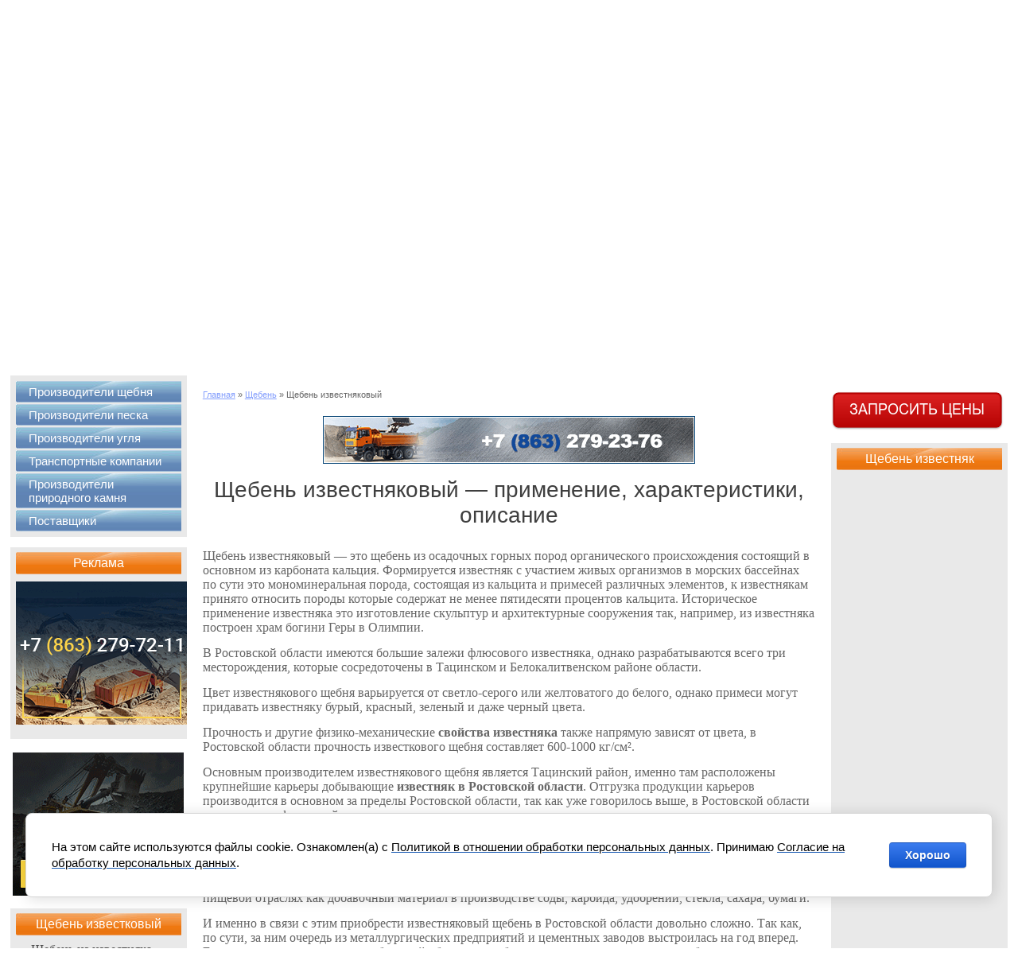

--- FILE ---
content_type: text/html; charset=utf-8
request_url: https://nedra61.ru/sheben-izvestnyakoviy
body_size: 13298
content:
<!doctype html>
<!--[if lt IE 7 ]> <html lang="ru" class="ie6"> <![endif]-->
<!--[if IE 7 ]> <html lang="ru" class="ie7"> <![endif]-->
<!--[if IE 8 ]> <html lang="ru" class="ie8"> <![endif]-->
<!--[if IE 9 ]> <html lang="ru" class="ie9"> <![endif]-->
<!--[if (gt IE 9)|!(IE)]><!-->
<html lang="ru">
<!--<![endif]-->
<head>
<meta name="google-site-verification"content="JJ7yRX6a_w3Ksc3P4XAtL5S91-ZnLlG3u_ODJ44pdh8" />
<link rel="icon" href="//nedra61.ru/favicon.ico" type="image/x-icon" />
<link rel="shortcut icon" href="//nedra61.ru/favicon.ico" type="image/x-icon" />
<meta name="google-site-verification" content="s7sKVvZs2PPSCuaScX_c1Zh_39CFGqOJFmg-aasWedg" />
<meta name='wmail-verification' content='d110c6318205152a' />
<meta charset="utf-8">
<meta name='yandex-verification' content='4da52f65f9fde5fa' />
<meta name="robots" content="all"/>
<meta name="description" content="Щебень известняковый – что это, где применяется и какие у него свойства и характеристики. Щебень известняк это второй по количеству добычи щебень производимый в Ростовской области.">
<meta name="keywords" content="Щебень известняковый, применение известняка, известняковый это,">
<meta name='yandex-verification' content='4f44cd549b2286fd' />
<meta name='yandex-verification' content='7842182323c8b63e' />
<meta name="google-site-verification" content="1Ag3PJxVmowvJtj5a3B19KPW837l9ZfvgE53N2_RKtY" />

<!-- Yandex.RTB -->
<script>window.yaContextCb=window.yaContextCb||[]</script>
<script src="https://yandex.ru/ads/system/context.js" async></script>
<title>Щебень известняковый – применение, характеристики, описание</title>
<!-- assets.top -->
<script src="/g/libs/nocopy/1.0.0/nocopy.for.all.js" ></script>
<!-- /assets.top -->

<link href="/t/v124/images/styles.css" rel="stylesheet">
<meta name="SKYPE_TOOLBAR" content="SKYPE_TOOLBAR_PARSER_COMPATIBLE" />
<!--[if lt IE 10]>
<link href="/t/v124/images/style_ie_7_8_9.css" rel="stylesheet" type="text/css">
<![endif]-->
<script type="text/javascript" src="/t/v124/images/jquery-1.7.2.min.js"></script>
<script type="text/javascript" src="/t/v124/images/modernizr_2_6_1.js"></script>
<script type="text/javascript" src="/t/v124/images/slider.js"></script>
<script type="text/javascript" src="/t/v124/images/left_menu.js"></script>
<script type="text/javascript" src="/t/v124/images/nocopy.for.all.js"></script>
	<link rel="stylesheet" href="/g/css/styles_articles_tpl.css">
<meta name="google-site-verification" content="s7sKVvZs2PPSCuaScX_c1Zh_39CFGqOJFmg-aasWedg" />
<meta name="yandex-verification" content="4da52f65f9fde5fa" />

            <!-- 46b9544ffa2e5e73c3c971fe2ede35a5 -->
            <script src='/shared/s3/js/lang/ru.js'></script>
            <script src='/shared/s3/js/common.min.js'></script>
        <link rel='stylesheet' type='text/css' href='/shared/s3/css/calendar.css' /><link rel='stylesheet' type='text/css' href='/shared/highslide-4.1.13/highslide.min.css'/>
<script type='text/javascript' src='/shared/highslide-4.1.13/highslide.packed.js'></script>
<script type='text/javascript'>
hs.graphicsDir = '/shared/highslide-4.1.13/graphics/';
hs.outlineType = null;
hs.showCredits = false;
hs.lang={cssDirection:'ltr',loadingText:'Загрузка...',loadingTitle:'Кликните чтобы отменить',focusTitle:'Нажмите чтобы перенести вперёд',fullExpandTitle:'Увеличить',fullExpandText:'Полноэкранный',previousText:'Предыдущий',previousTitle:'Назад (стрелка влево)',nextText:'Далее',nextTitle:'Далее (стрелка вправо)',moveTitle:'Передвинуть',moveText:'Передвинуть',closeText:'Закрыть',closeTitle:'Закрыть (Esc)',resizeTitle:'Восстановить размер',playText:'Слайд-шоу',playTitle:'Слайд-шоу (пробел)',pauseText:'Пауза',pauseTitle:'Приостановить слайд-шоу (пробел)',number:'Изображение %1/%2',restoreTitle:'Нажмите чтобы посмотреть картинку, используйте мышь для перетаскивания. Используйте клавиши вперёд и назад'};</script>
<link rel="icon" href="/favicon.ico" type="image/x-icon">

<!--s3_require-->
<link rel="stylesheet" href="/g/basestyle/1.0.1/cookie.message/cookie.message.css" type="text/css"/>
<link rel="stylesheet" href="/g/basestyle/1.0.1/cookie.message/cookie.message.blue.css" type="text/css"/>
<script type="text/javascript" src="/g/basestyle/1.0.1/cookie.message/cookie.message.js" async></script>
<!--/s3_require-->

<script type="text/javascript">
$(document).ready(function() {
destination = $('.site-content').offset().top;	$('html,body').animate( { scrollTop: destination }, 1100 );
});
</script>


<link rel="stylesheet" href="/t/v124/images/tabs.css" type="text/css" />
<script type="text/javascript" src="/t/v124/images/tabs.js"></script>

<script>
	$(document).ready(function() {
		$(window).scroll(function(){
	    	if ($(this).scrollTop() > 300) {
	      		$('.scrollup').fadeIn();
	    	} else {
	      		$('.scrollup').fadeOut();
	    	}
	  	});
	    $('.scrollup').click(function(){
	      $("html, body").animate({ scrollTop: 0 }, 600);
	      return false;
	    });
	});
</script>

</head>
<body>
	<a class="scrollup" href="#">Scroll</a>
<div class="site-wrap">
  <header class="site-header">
  	  	<ul id="step1" class="header-registration">
        <li>
        	<form action="/users" method="post">
            <div class="field">
                <input type="text" name="login" placeholder="логин" id="login" name="">
            </div>
            <div class="field">
                <input type="password" value="" name="password" class="pass-input">
                <button type="submit"><span>войти</span></button>
            </div>
            <re-captcha data-captcha="recaptcha"
     data-name="captcha"
     data-sitekey="6LddAuIZAAAAAAuuCT_s37EF11beyoreUVbJlVZM"
     data-lang="ru"
     data-rsize="invisible"
     data-type="image"
     data-theme="light"></re-captcha></form>
        </li>
        <li>
            <a href="/users?mode=forgot_password">Забыли пароль?</a>
            <a class="reg_link" href="/users?mode=register">Регистрация</a>
        </li>
    </ul>
        <div class="site-slogan"><img width="538" height="59" src="/t/v124/images/slogan.png" alt="slogan" /></div>
    <div class="site-logo"><a href="http://nedra61.ru"><img width="160" height="94" src="/t/v124/images/logo.png" alt="logo" width="160" /></a></div>
    <nav class="menu-top-wrap">
      <div class="menu-top1">
        <ul class="menu-top menu-default">
                    <li> <a href="/" >Главная</a> </li>
                  </ul>
      </div>
      <div class="site-search-wr">
        <form class="search-form" action="/search" method="get">
          <input type="text" class="search-text" name="search" onBlur="this.value=this.value==''?'Поиск по сайту':this.value" onFocus="this.value=this.value=='Поиск по сайту'?'':this.value;" value="Поиск по сайту"  />
          <input class="search-button" type="submit" value="" />
        <re-captcha data-captcha="recaptcha"
     data-name="captcha"
     data-sitekey="6LddAuIZAAAAAAuuCT_s37EF11beyoreUVbJlVZM"
     data-lang="ru"
     data-rsize="invisible"
     data-type="image"
     data-theme="light"></re-captcha></form>
      </div>      
    </nav>
  </header>
  <div id="slider">
  	<div class="slider">
    	<ul>
        	        	<li><img width="1782" height="188" src="/d/Щебень_слайдер.png" alt="" border="0" /></li>
                    	<li><img width="1782" height="188" src="/d/image.png" alt="" border="0" /></li>
                    	<li><img width="1782" height="188" src="/d/33333333.png" alt="" border="0" /></li>
                    </ul>
        <div class="slider_caption">
        	        	<div>Щебень: песчаник, известняк, терриконовый, шлаковый.</div>
                    	<div>Песок: речной, карьерный, кварцевый, формовочный.</div>
                    	<div>Уголь: антрацит, каменный, коксующийся. </div>
                    </div>
        <div class="slider_bullets">
        	        	<a href="#" class="active">&nbsp;</a>
                    	<a href="#">&nbsp;</a>
                    	<a href="#">&nbsp;</a>
                    </div>
    </div>
  </div>
  <nav class="menu-top2-wrap">
    <ul class="menu-top2 menu-default">
            <li> <a href="http://nedra61.ru/doska-obyavleniy" ><span><span>Объявления</span></span></a> </li>
            <li> <a href="/registraciya-na-portale" ><span><span>Регистрация на портале</span></span></a> </li>
          </ul>
  </nav>
  <div class="site-content-wrap">
    <div class="site-content">
        <div class="site-content-middle">
                            <div class="site-path"><a href="http://nedra61.ru">Главная</a>&nbsp;&raquo;&nbsp;<a href="/sheben">Щебень</a>&nbsp;&raquo;&nbsp;Щебень известняковый</div>
            
<p style="text-align:center"><a href="https://donshceben.ru" rel="nofollow"><!--noindex--><img alt="468_60_original" height="60" src="/d/468_60_original.gif" style="border-width:0" title="" width="468" /><!--/noindex--></a></p>


        <!--<script type="text/javascript" src="//yandex.st/share/share.js" charset="utf-8"></script>
                <div style="display:inline" class="yashare-auto-init" data-yashareL10n="ru" data-yashareType="none" data-yashareQuickServices="yaru,vkontakte,facebook,twitter,odnoklassniki,moimir,lj,gplus"></div>
        -->
<h1>Щебень известняковый &mdash; применение, характеристики, описание</h1>

<p><span style="font-size: 12pt; font-family: times new roman, times;">Щебень известняковый &mdash; это щебень из осадочных горных пород органического происхождения состоящий в основном из карбоната кальция. Формируется известняк с участием живых организмов в морских бассейнах по сути это мономинеральная порода, состоящая из кальцита и примесей различных элементов, к известнякам принято относить породы которые содержат не менее пятидесяти процентов кальцита. Историческое применение известняка это изготовление скульптур и архитектурные сооружения так, например, из известняка построен храм богини Геры в Олимпии.</span></p>

<p><span style="font-family: times new roman,times; font-size: 12pt;">В Ростовской области имеются большие залежи флюсового известняка, однако разрабатываются всего три месторождения, которые сосредоточены в Тацинском и Белокалитвенском районе области.</span></p>

<p><span style="font-family: times new roman,times; font-size: 12pt;">Цвет известнякового щебня варьируется от светло-серого или желтоватого до белого, однако примеси могут придавать известняку бурый, красный, зеленый и даже черный цвета.</span></p>

<p><span style="font-family: times new roman,times; font-size: 12pt;">Прочность и другие физико-механические <strong>свойства известняка</strong> также напрямую зависят от цвета, в Ростовской области прочность известкового щебня составляет 600-1000 кг/см&sup2;.</span></p>

<p><span style="font-family: times new roman,times; font-size: 12pt;">Основным производителем известнякового щебня является Тацинский район, именно там расположены крупнейшие карьеры добывающие <strong>известняк в Ростовской области</strong>. Отгрузка продукции карьеров производится в основном за пределы Ростовской области, так как уже говорилось выше, в Ростовской области производится флюсовый известняк основное применение, которого металлургия, химическая промышленность и производство цемента.</span></p>

<p><span style="font-family: times new roman,times; font-size: 12pt;">Как порода известняк имеет универсальное применение в промышленности, сельском хозяйстве и строительной отрасли. В металлургии продукция известняковых карьеров служит флюсом. При изготовлении извести и цемента известняк является самым главным компонентом. Известняк используется в химической и пищевой отраслях как добавочный материал в производстве соды, карбида, удобрений, стекла, сахара, бумаги.</span></p>

<p><span style="font-family: times new roman,times; font-size: 12pt;">И именно в связи с этим приобрести известняковый щебень в Ростовской области довольно сложно. Так как, по сути, за ним очередь из металлургических предприятий и цементных заводов выстроилась на год вперед. Если конечно вас интересует небольшой объем, то проблем возникнуть не должно, но с объемами от тысячи тонн уже возникают проблемы.</span></p>

<p><span style="font-family: times new roman,times; font-size: 12pt;">Также это является и причиной его высокой стоимости относительно щебня песчаника, <strong>известняковый щебень</strong> в полтора раза дороже песчаного щебня.</span></p>

<p><span style="font-family: times new roman,times; font-size: 12pt;">Однако в соответствии с ГОСТом 25607-2009 в недалеком будущем таких проблем уже не будет, так как согласно ему использование известнякового щебня в дорожном строительстве нежелательно из-за его неподходящих физико-химических свойств. В водонасыщенном состоянии прочность известняков часто снижается, известняковый щебень не устойчив к действию кислот так даже лимонный сок окажет на известняковый щебень негативное воздействие, также коэффициент вязкости известняка в полтора раза ниже чем у того же песчаника.</span></p>

<p><span style="font-family: times new roman,times; font-size: 12pt;">Основные фракции известнякового&nbsp;<a href="/sheben">щебня</a> производимого для применения в дорожном строительстве это 0-10, 0-20, 5-20 которые применяются при производстве асфальта, остальные фракции в дорожном строительстве Ростовской области не используются, так как его стоимость гораздо выше стоимости щебня песчаника. Однако применять щебень известняк для строительства дорог могут иногородние подрядчики, выполняющие работы в Ростовской области. Это обусловлено тем, что в остальной части России щебень песчаник не имеет прочности равной 1200 кг/см&sup2; а зачастую не превышает 600-й марки. Именно по этой причине строители дорог из других регионов России могут использовать щебень известняковый фракций 20-40мм и 40-70мм при обустройстве дорожного полотна, изначально закладывая известняк в свои проекты и сметы.</span></p>



<div><!-- Yandex.RTB R-A-238497-1 -->
<div id="yandex_rtb_R-A-238497-1">&nbsp;</div>
<script type="text/javascript">
    (function(w, d, n, s, t) {
        w[n] = w[n] || [];
        w[n].push(function() {
            Ya.Context.AdvManager.render({
                blockId: "R-A-238497-1",
                renderTo: "yandex_rtb_R-A-238497-1",
                horizontalAlign: true,
                async: true
            });
        });
        t = d.getElementsByTagName("script")[0];
        s = d.createElement("script");
        s.type = "text/javascript";
        s.src = "//an.yandex.ru/system/context.js";
        s.async = true;
        t.parentNode.insertBefore(s, t);
    })(this, this.document, "yandexContextAsyncCallbacks");
</script></div>

</div>
    </div>
    <aside class="site-content-left">
            <nav class="menu-left-wrap">
                <!--v.t-->
<ul id="menu_b">
<li><a href="/karery-shebnya-rostovskoy-oblasti"><span>Производители щебня</span></a>
            <ul>
    <li><a href="/proizvoditeli-shebnya-peschanika">Производители щебня песчаника</a>
            <ul>
    <li><a href="/ooo-nsm-yug-bugultayskiy-karer">ООО "НСМ-Юг"</a>
            </li>
            <li><a href="/ooo-stroyresurs-molokanovskiy-karer">ООО "Агродорматериалы"</a>
            </li>
            <li><a href="/zao-anikinskiy-gok">АО "Аникинский ГОК"</a>
            </li>
            <li><a href="/oao-zamchalovskoe-kareroupravlenie">ПАО "Замчаловское карьероуправление"</a>
            </li>
            <li><a href="/oao-adnk-potapovskiy-karer">АО "Азово-Донская Нерудная Компания"</a>
            </li>
            <li><a href="/oao-adnk-pashenovskiy-karer">АО "АДНК"</a>
            </li>
            <li><a href="/zao-repnyanskoe-kareroupravlenie">АО "Репнянское карьероуправление"</a>
            </li>
            <li><a href="/ooo-stroysnabkompleks-ust-doneckiy-karer">ООО "СтройСнабКомплекс"</a>
            </li>
            <li><a href="/oao-boguraevnerud">ПАО "Богураевнеруд"</a>
            </li>
            <li><a href="/ooo-tpk-monolit">ООО "ТПК Монолит"</a>
            </li>
            <li><a href="/ooo-rosstroy-osinovskiy-karer">ООО "Дорстрой-Транс" - ОК</a>
            </li>
            <li><a href="/ooo-mega-ayutinskiy-karer">ООО "Мега"</a>
            </li>
            <li><a href="/ooo-kamenskiy-shebenochniy-zavod">ООО "Каменский щебеночный завод"</a>
            </li>
            <li><a href="/ooo-tranzit-lihovskoy-karer">ООО "Транзит"</a>
            </li>
            <li><a href="/ooo-solncedar-don-prohorovskiy-karer">ООО "Солнцедар-Дон"</a>
            </li>
            <li><a href="/ooo-donskoy-kamen">ООО "Донской камень"</a>
            </li>
            <li><a href="/ooo-kovskiy-gorniy-shebenochniy-zavod">ООО "Ковский горный щебеночный завод"</a>
            </li>
            <li><a href="/ooo-kvarcit-krasnosulinskij-karer">ООО "Кварцит"</a>
            </li>
            <li><a href="/bormotovskij-karer">ИП Плеханов В.А.</a>
            </li>
            <li><a href="/ooo-zamchalovskiy-sheben">ООО "Замчаловский щебень"</a>
            </li>
            <li><a href="/ooo-obuhovskiy-shebzavod">ООО "Обуховский щебзавод"</a>
            </li>
            <li><a href="/ooo-firma-staratel-rodionovskiy-karer">ООО фирма "Старатель"</a>
            </li>
            <li><a href="/ooo-elteko-vladimirovskiy-karer">ООО "Элтеко"</a>
            </li>
            <li><a href="/ooo-fedorovskiy-shebzavod">ООО "Федоровский щебзавод"</a>
            </li>
            <li><a href="/ooo-gk-evroresurs">ООО "ГК Евроресурс"</a>
            </li>
            <li><a href="/oao-fedorcovskiy-karer">ОАО "Федорцовский карьер"</a>
            </li>
            <li><a href="/kondakovskiy-karer">ПАО "Кондаковский карьер"</a>
            </li>
            <li><a href="/ooo-pushkinskiy-kamenniy-karer">ООО "Пушкинский каменный карьер"</a>
            </li>
            <li><a href="/oao-monolit">ПАО "Монолит"</a>
            </li>
            <li><a href="/ooo-granit">ООО "Гранит"</a>
            </li>
            <li><a href="/ooo-sinegorskiy-karer">ООО "Синегорский карьер"</a>
            </li>
                    </ul></li>
            <li><a href="/proizvoditeli-shebnya-izvestnyaka">Производители щебня известнякового</a>
            <ul>
    <li><a href="/ooo-jirnovskiy-shebenochniy-zavod">ООО "Жирновский щебеночный завод"</a>
            </li>
            <li><a href="/oao-apanasovskoe-apanasovskiy-karer">ПАО "Апанасовское"</a>
            </li>
            <li><a href="/oao-ruda">ПАО "Руда"</a>
            </li>
            <li><a href="/oao-karbonat">ПАО "Карбонат"</a>
            </li>
                    </ul></li>
            <li><a href="/proizvoditeli-shebnya-terrikonovogo">Производители терриконового щебня</a>
            <ul>
    <li><a href="/ooo-ugolnye-tehnologii-kf">ООО "Угольные технологии-КФ"</a>
            </li>
            <li><a href="/ooo-krasniy-nesvetay">ООО "Красный Несветай"</a>
            </li>
            <li><a href="/ip-kohonov-v-v">ИП Кохонов В.В.</a>
            </li>
                    </ul></li>
            <li><a href="/proizvoditeli-shebnya-shlakovogo">Производители шлакового щебня</a>
            <ul>
    <li><a href="/ooo-globus">ООО "Глобус"</a>
            </li>
                    </ul></li>
                    </ul></li>
            <li><a href="/peschanye-karery-rostovskoj-oblasti"><span>Производители песка</span></a>
            <ul>
    <li><a href="/proizvoditeli-peska-rechnogo">Производители песка речного</a>
            <ul>
    <li><a href="/zao-dontgm-cyganskiy-karer">ЗАО "Донтрансгидромеханизация"</a>
            </li>
            <li><a href="/kayalskiy-peschaniy-karer">Каяльский карьер</a>
            </li>
                    </ul></li>
            <li><a href="/proizvoditeli-peska-karernogo">Производители песка карьерного</a>
            <ul>
    <li><a href="/ooo-kvarc-astahovskiy-karer">ООО "Кварц"</a>
            </li>
            <li><a href="/ooo-tehkor-mishkinskiy-karer">ООО "Техкор"</a>
            </li>
            <li><a href="/ooo-npp-tuzlovnerud-tuzlovskiy-karer">ООО НПП "Тузловнеруд"</a>
            </li>
            <li><a href="/ooo-mai-verhnegrushevskiy-karer">ООО "МАИ"</a>
            </li>
            <li><a href="/ooo-aksaymelioraciya">ООО "Аксаймелиорация"</a>
            </li>
            <li><a href="/katrin-2011-krasyukovskiy-karier">ООО "Катрин 2011"</a>
            </li>
            <li><a href="/ooo-stroitel-96">ООО "Строитель-96"</a>
            </li>
            <li><a href="/ooo-aspekt-pesok">ООО "Аспект"</a>
            </li>
            <li><a href="/ooo-grekovo-stepanovskiy-karer">ООО "Греково-Степановский карьер"</a>
            </li>
            <li><a href="/mup-bagaevskoe-zhkh-usmanskiy-peschaniy-karer">МУП БУ ЖКХ</a>
            </li>
                    </ul></li>
            <li><a href="/proizvoditeli-peska-kvarcevogo">Производители песка кварцевого</a>
            <ul>
    <li><a href="/ooo-legion-erofeevskiy-karer">ООО "Легион"</a>
            </li>
            <li><a href="/ooo-nedra-samarskiy-karier">ООО "Недра"</a>
            </li>
                    </ul></li>
            <li><a href="/proizvoditeli-peska-formovochnogo">Производители песка формовочного</a>
            <ul>
    <li><a href="/oao-millerovskiy-gok">ОАО "Миллеровский ГОК"</a>
            </li>
                    </ul></li>
                    </ul></li>
            <li><a href="/ugolnye-shahty-rostovskoy-oblasti"><span>Производители угля</span></a>
            <ul>
    <li><a href="/proizvoditeli-uglya-antracita">Производители угля антрацита</a>
            <ul>
    <li><a href="/ooo-shakhtoupravleniye-sadkinskoye">ООО "Шахтоуправление "Садкинское"</a>
            </li>
            <li><a href="/ooo-kingcoal-shahta-almaznaya">Шахта "Алмазная"</a>
            </li>
            <li><a href="/ooo-kingcoal-shahta-rostovskaya">Шахта "Ростовская"</a>
            </li>
            <li><a href="/ooo-kingcoal-shahta-gukovskaya">Шахта "Гуковская"</a>
            </li>
            <li><a href="/ooo-kingcoal-shahta-zamchalovskaya">Шахта "Замчаловская"</a>
            </li>
            <li><a href="/oao-donskoy-antracit">Шахта "Дальняя"</a>
            </li>
            <li><a href="/ooo-yuzhnaya-ugolnaya-kompaniya">ООО "Шахта Садкинская-Восточная"</a>
            </li>
            <li><a href="/oao-donugol-shahta-sherlovskaya-naklonnaya">Шахта "Шерловская-Наклонная"</a>
            </li>
            <li><a href="/ooo-rostovskaya-ugolnaya-kompaniya">ООО "Ростовская угольная компания"</a>
            </li>
            <li><a href="/ooo-sulinantracit-shahta-410">Шахта №410</a>
            </li>
            <li><a href="/ooo-shakhta-sadkinskaya-severnaya">ООО "Шахта Садкинская-Северная"</a>
            </li>
            <li><a href="/shahta-zapadnaya-kapitalnaya">Шахта "Западная-Капитальная"</a>
            </li>
            <li><a href="/oao-donkoks">Шахта "Западная"</a>
            </li>
            <li><a href="/oao-shahta-vostochnaya">ОАО Шахта "Восточная"</a>
            </li>
            <li><a href="/oao-ugolnaya-kompaniya-almaznaya">ОАО "Угольная компания "Алмазная"</a>
            </li>
            <li><a href="/ooo-russkiy-ugol-don">ОАО "Русский уголь-Дон"</a>
            </li>
                    </ul></li>
                    </ul></li>
            <li><a href="/transportnie-kompanii"><span>Транспортные компании</span></a>
            <ul>
    <li><a href="/arenda-spectehniki">Аренда спецтехники</a>
            <ul>
    <li><a href="/ooo-vityaz">ООО "Витязь"</a>
            </li>
            <li><a href="/bugultayskaya-transportnaya-kompaniya">ООО "Бугултайская ТК"</a>
            </li>
                    </ul></li>
            <li><a href="/perevozki-30-tonn">Транспортные услуги 20-30 тонн</a>
            <ul>
    <li><a href="/tk-nerudavtotrans">ООО "Бугултайская транспортная компания"</a>
            </li>
                    </ul></li>
            <li><a href="/perevozki-45-tonn">Транспортные услуги 30-45 тонн</a>
            <ul>
    <li><a href="/ooo-eldonekspo">ООО "ЭльДонЭкспо"</a>
            </li>
            <li><a href="/ooo-tema-plus">ООО "ТЕМА-ПЛЮС"</a>
            </li>
            <li><a href="/ooo-dormostproekt">ООО "ДОРМОСТПРОЕКТ"</a>
            </li>
            <li><a href="/ooo-nerudavtotrans">ООО "БТК"</a>
            </li>
                    </ul></li>
                    </ul></li>
            <li><a href="/kamennye-karery-rostovskoy-oblasti"><span>Производители природного камня</span></a>
            </li>
            <li><a href="/postavshciki"><span>Поставщики</span></a>
            <ul>
    <li><a href="/prodazha-shebnya">Продажа щебня</a>
            <ul>
    <li><a href="/prodazha-shebnya/ooo-aaa-nerud">ООО "ААА Неруд"</a>
            </li>
            <li><a href="/ooo-donstroymonolit">ООО "Донстроймонолит"</a>
            </li>
            <li><a href="/prodazha-shebnya/ooo-rostovskaya-companiya">ООО "Ростовская компания"</a>
            </li>
            <li><a href="/prodazha-shebnya/ooo-po-nedra">ООО "ПО Недра"</a>
            </li>
            <li><a href="/prodazha-shebnya/ooo-donshceben">ООО "Донщебень"</a>
            </li>
            <li><a href="/ooo-lesorub">ООО "Лесоруб"</a>
            </li>
            <li><a href="/prodazha-shebnya/ooo-gruzovoz-dona">ООО "Грузовоз Дона"</a>
            </li>
            <li><a href="/prodazha-shebnya/ooo-pkp-antares">ООО ПКП "Антарес"</a>
            </li>
            <li><a href="/prodazha-shebnya/ooo-aleks-yug">ООО "Алекс-Юг"</a>
            </li>
            <li><a href="/prodazha-shebnya/ooo-diod-grupp">ООО "Диод-Групп"</a>
            </li>
            <li><a href="/prodazha-shebnya/ooo-alfa">ООО "Альфа"</a>
            </li>
                    </ul></li>
            <li><a href="/prodazha-peska">Продажа песка</a>
            <ul>
    <li><a href="/prodazha-peska/aaa-nerud">ООО "ААА НЕРУД"</a>
            </li>
            <li><a href="/prodazha-peska/ooo-aleks-yug">ООО "Алекс-Юг"</a>
            </li>
            <li><a href="/prodazha-peska/ooo-donsheben">ООО "Донщебень"</a>
            </li>
            <li><a href="/prodazha-peska/ooo-po-nedra">ООО "ПО Недра"</a>
            </li>
            <li><a href="/prodazha-peska/ooo-rostovskaya-companiya">ООО "Ростовская компания"</a>
            </li>
                    </ul></li>
            <li><a href="/prodazha-uglya">Продажа угля</a>
            <ul>
    <li><a href="/prodazha-uglya/ooo-pangeya">ООО "Пангея"</a>
            </li>
            <li><a href="/prodazha-uglya/ooo-russkiy-ugolj">ООО "Русский уголь"</a>
            </li>
                    </ul></li>
            <li><a href="/prodazha-raznoe">Разное</a>
</li></ul>
	</li></ul>
      </nav>
      
            <article class="edit-block-wrap1 oner">
        <div class="edit-block-wrap1-h2"><span>Реклама</span></div>
        <div class="edit-block-body clear-self"><p style="text-align:center"><a href="https://донпесок.рф" rel="nofollow"><!--noindex--><img alt="215_180_original" height="180" src="/d/215_180_original.gif" style="border-width:0" title="" width="215" /><!--/noindex--></a></p></div>
      </article>
            
                  <div class="flash-block"><p><!--noindex--><a href="https://nsmyug.ru" rel="nofollow"><img alt="flash-banner" class="" height="180" src="/d/flash-banner.gif" style="border-width:0" title="" width="215" /></a><!--/noindex--></p></div>
      
            <article class="edit-block-wrap1">
        <div class="edit-block-wrap1-h2"><span>Щебень известковый</span></div>
        <div class="edit-block-body1 clear-self"><p><span style="font-family: 'times new roman', times; font-size: 12pt;">Щебень из известняка используется в основном в металлурги и химической промышленности, лишь треть всего производимого известнякового щебня применяется в дорожном строительстве и производстве асфальта.&nbsp;<br />Кстати асфальт изготовленный на основе известняка отличается очень плохими показателями как по прочности так и по истираемости. И он совершенно не выдерживает зиму, но не из-за погодных условий, а из-за реагентов используемых коммунальными службами, так как он вступает в химические реакци со многими веществами, из-за чего в большинстве случаев теряет прочность.</span></p></div>
      </article>
           
          </aside>
    <aside class="site-content-right">
 <a style="display:block; margin:20px 0 0;" href="/zapros-cen"><img width="217" height="49" src="/thumb/2/rgGcQ8PoPA8WcS81PUyhZA/r/d/buttons%2F158809.png" class="mce-s3-button" /></a>
            <article class="edit-block-wrap1">
        <div class="edit-block-wrap1-h2"><span>Щебень известняк</span></div>
        <div class="edit-block-body1 clear-self"><p>
<script async="" src="//pagead2.googlesyndication.com/pagead/js/adsbygoogle.js"></script>
<!-- Недра61 для блоков --> <ins class="adsbygoogle" style="display: block;" data-ad-client="ca-pub-2512007330536632" data-ad-slot="6708743708" data-ad-format="auto"></ins>
<script>// <![CDATA[
(adsbygoogle = window.adsbygoogle || []).push({});
// ]]></script>
</p>
<p></p></div>
      </article>
      	     </aside>
  </div>
  <div class="clear-footer"></div>
</div>
<footer class="site-footer">
  <div class="foot-inner">
    <div class="foot-in">
<small class="site-name-bottom">Copyright © 2012-2014 Nedra61.ru
Тексты, графические изображения являются собственностью сайта Nedra61.ru и
их копирование, без указания источника, строго запрещено. <a href="
/pravila-kopirovaniya ">Правила копирования.</a>
      <div class="adress"><p><span style="font-size:8pt;">Администрация портала Недра61.ру не несет ответственности за достоверность информации, размещаемой пользователями на сервере - рекламная информация, комментарии, сообщения в форуме, объявления. Все данные на портале Недра61.ру взяты из открытых источников, либо предоставлены сотрудниками предприятий.</span></p></div>
</small>
      <div class="site-counters"><div style="visibility:hidden">https://plus.google.com/+ОООНЕДРА61РостовнаДону</div>

<!--noindex--><div style="visibility:hidden">

<script>
setTimeout(function(){
  (function(i,s,o,g,r,a,m){i['GoogleAnalyticsObject']=r;i[r]=i[r]||function(){
  (i[r].q=i[r].q||[]).push(arguments)},i[r].l=1*new Date();a=s.createElement(o),
  m=s.getElementsByTagName(o)[0];a.async=1;a.src=g;m.parentNode.insertBefore(a,m)
  })(window,document,'script','//www.google-analytics.com/analytics.js','ga');

  ga('create', 'UA-56381305-1', 'auto');
  ga('send', 'pageview');
}, 5000)


</script>



</div><!--/noindex-->

<!-- Yandex.Metrika counter -->
<script type="text/javascript">
setTimeout(function(){
(function (d, w, c) {
    (w[c] = w[c] || []).push(function() {
        try {
            w.yaCounter18681367 = new Ya.Metrika({id:18681367,
                    webvisor:true,
                    clickmap:true,
                    trackLinks:true,
                    accurateTrackBounce:true});
        } catch(e) { }
    });

    var n = d.getElementsByTagName("script")[0],
        s = d.createElement("script"),
        f = function () { n.parentNode.insertBefore(s, n); };
    s.type = "text/javascript";
    s.async = true;
    s.src = (d.location.protocol == "https:" ? "https:" : "http:") + "//mc.yandex.ru/metrika/watch.js";

    if (w.opera == "[object Opera]") {
        d.addEventListener("DOMContentLoaded", f, false);
    } else { f(); }
})(document, window, "yandex_metrika_callbacks");
}, 5000)
</script>
<noscript><div><img src="//mc.yandex.ru/watch/18681367" style="position:absolute; left:-9999px;" alt="" /></div></noscript>
<!-- /Yandex.Metrika counter -->
<!--__INFO2026-01-22 02:01:22INFO__-->
</div>
      <ul class="menu-bot menu-default">
                        <li> <a href="/reklama" >Размещение на портале</a> </li>
                                <li> <a href="/legal" >Условия использования</a> </li>
                                <li> <a href="/kontakty" >Контакты</a> </li>
                      </ul>

      <div class="tel-bot"></div>
    </div>
  </div>
</footer>
<script type="text/javascript">document.write('<script type="text/javascript" charset="utf-8" async="true" id="onicon_loader" src="https://cp.onicon.ru/js/simple_loader.js?site_id=54ef27662866883b368b4570&srv=6&' + (new Date).getTime() + '"></scr' + 'ipt>');</script>

<!-- assets.bottom -->
<!-- </noscript></script></style> -->
<script src="/my/s3/js/site.min.js?1768978399" ></script>
<script src="/my/s3/js/site/defender.min.js?1768978399" ></script>
<script >/*<![CDATA[*/
var megacounter_key="57b10d3420d046cd29ea46aee98247f7";
(function(d){
    var s = d.createElement("script");
    s.src = "//counter.megagroup.ru/loader.js?"+new Date().getTime();
    s.async = true;
    d.getElementsByTagName("head")[0].appendChild(s);
})(document);
/*]]>*/</script>


					<!--noindex-->
		<div id="s3-cookie-message" class="s3-cookie-message-wrap">
			<div class="s3-cookie-message">
				<div class="s3-cookie-message__text">
					<span style="color:#000000;">На этом сайте используются файлы cookie. Ознакомлен(а) с&nbsp;</span><a href="/politika-obrabotki-personalnyh-dannyh"><span style="color:#000000;">Политикой в&nbsp;отношении обработки персональных данных</span></a><span style="color:#000000;">.&nbsp;Принимаю </span><a href="/soglasie-na-obrabotku-personalnyh-dannyh"><span style="color:#000000;">Согласие на обработку персональных данных</span></a><span style="color:#000000;">.</span>
				</div>
				<div class="s3-cookie-message__btn">
					<div id="s3-cookie-message__btn" class="g-button">
						Хорошо
					</div>
				</div>
			</div>
		</div>
		<!--/noindex-->
	
<script >/*<![CDATA[*/
$ite.start({"sid":489749,"vid":491065,"aid":534554,"stid":4,"cp":21,"active":true,"domain":"nedra61.ru","lang":"ru","trusted":false,"debug":false,"captcha":3,"onetap":[{"provider":"vkontakte","provider_id":"51972141","code_verifier":"Rdkm3GZimMcDZM1xZG2ZOYN5FA0jkMYZTTOmQTDkDzU"}]});
/*]]>*/</script>
<!-- /assets.bottom -->
</body>
<!-- V.Ts -->
</html>

--- FILE ---
content_type: text/html; charset=utf-8
request_url: https://www.google.com/recaptcha/api2/aframe
body_size: 249
content:
<!DOCTYPE HTML><html><head><meta http-equiv="content-type" content="text/html; charset=UTF-8"></head><body><script nonce="mDfAmHqjrewJ2xxGc7_xow">/** Anti-fraud and anti-abuse applications only. See google.com/recaptcha */ try{var clients={'sodar':'https://pagead2.googlesyndication.com/pagead/sodar?'};window.addEventListener("message",function(a){try{if(a.source===window.parent){var b=JSON.parse(a.data);var c=clients[b['id']];if(c){var d=document.createElement('img');d.src=c+b['params']+'&rc='+(localStorage.getItem("rc::a")?sessionStorage.getItem("rc::b"):"");window.document.body.appendChild(d);sessionStorage.setItem("rc::e",parseInt(sessionStorage.getItem("rc::e")||0)+1);localStorage.setItem("rc::h",'1769043053404');}}}catch(b){}});window.parent.postMessage("_grecaptcha_ready", "*");}catch(b){}</script></body></html>

--- FILE ---
content_type: application/javascript
request_url: https://nedra61.ru/t/v124/images/slider.js
body_size: 585
content:
var li_w, pos, l, active, s_int, c_ind

function rotator(){
	li_w = $('.slider').width();
	l = $('.slider ul li').length/2-1;	
	
	$('.slider ul li').css({width:li_w});
	
	pos = Math.round($('.slider ul').position().left);
	
	$('.slider_caption div').animate({
		opacity:0
	},400);
	
	if (pos==-li_w*l){
		$('.slider ul').animate({
			left:pos-li_w		
		},500,function(){
			bullets();
			textFade();
			setTimeout(function(){$('.slider ul').css({left:0});},500);		
		});			
	} else {
		$('.slider ul').animate({
			left:pos-li_w		
		},500,function(){
			bullets();
			textFade();	
		});		
	}	
}

function bullets(){
	active = $('.slider_bullets a.active');
	if (active.next().length==0){
		$('.slider_bullets a').removeClass('active');
		$('.slider_bullets a:first').addClass('active');	
	} else {
		active.removeClass('active').next().addClass('active');	
	}	
}

function textFade(){
	c_ind = $('.slider_bullets a.active').index();	
	$('.slider_caption div').eq(c_ind).animate({
		opacity:1	
	},500);	
}

$(function(){
	$('.slider_bullets a:first').addClass('active');
	$('.slider_caption div').show().css({opacity:0});
	$('.slider_caption div:first').show().css({opacity:1});
	li_w = $('.slider').width();
	$('.slider ul li').css({width:li_w});
	
	var html = $('.slider ul').html();
	$('.slider ul').html(html + html);
	
	$(window).resize(function(){
		if (!$('.slider ul').is(':animated')){
			li_w = $('.slider').width();
			c_ind = $('.slider_bullets a.active').index();
			$('.slider ul li').css({width:li_w});
			$('.slider ul').css({left:-li_w*c_ind});
		}
	});			
	
	s_int = setInterval('rotator()',5000);	
	
	$('.slider_bullets a').click(function(){
		if (!$('.slider ul').is(':animated')){
			clearInterval(s_int);
			$('.slider_caption div').animate({
				opacity:0
			},400);
			c_ind = $(this).index();
			$('.slider ul').animate({
				left:-li_w*c_ind		
			},500,function(){
				$('.slider_bullets a').removeClass('active');
				$('.slider_bullets a').eq(c_ind).addClass('active');
				textFade();		
			});
			s_int = setInterval('rotator()',5000);	
		}
		return false;	
	});
})

--- FILE ---
content_type: text/javascript
request_url: https://counter.megagroup.ru/57b10d3420d046cd29ea46aee98247f7.js?r=&s=1280*720*24&u=https%3A%2F%2Fnedra61.ru%2Fsheben-izvestnyakoviy&t=%D0%A9%D0%B5%D0%B1%D0%B5%D0%BD%D1%8C%20%D0%B8%D0%B7%D0%B2%D0%B5%D1%81%D1%82%D0%BD%D1%8F%D0%BA%D0%BE%D0%B2%D1%8B%D0%B9%20%E2%80%93%20%D0%BF%D1%80%D0%B8%D0%BC%D0%B5%D0%BD%D0%B5%D0%BD%D0%B8%D0%B5%2C%20%D1%85%D0%B0%D1%80%D0%B0%D0%BA%D1%82%D0%B5%D1%80%D0%B8%D1%81%D1%82%D0%B8%D0%BA%D0%B8%2C%20%D0%BE%D0%BF%D0%B8%D1%81%D0%B0%D0%BD%D0%B8%D0%B5&fv=0,0&en=1&rld=0&fr=0&callback=_sntnl1769043049462&1769043049462
body_size: 87
content:
//:1
_sntnl1769043049462({date:"Thu, 22 Jan 2026 00:50:49 GMT", res:"1"})

--- FILE ---
content_type: application/javascript
request_url: https://nedra61.ru/t/v124/images/left_menu.js
body_size: 245
content:
$(function(){
	$('#menu_b ul').parent().each(function() {
		var o = $(this);
		var s = o.find('>ul');
		var k = false;
		o.hover(
			function() {
				o.find('>a').attr('class','over');
				for (i=$('#menu_b ul').length; i>=0; i--){
				o.parent().find('>li').not(o).find('ul').eq(i).hide();
				}
				k = true;
				var p = o.position();
				var ts, ls;
					ts =  p.top;
					ls = p.left + o.width();
				s.css({
					top: ts,
					left: ls
				}).show();
			},
			function() {
				o.find('>a').attr('class','normal');
				k = false;
				window.setTimeout(function() {
					if (!k) s.hide(); 						   
				}, 50);
			}
		);
	});
})

--- FILE ---
content_type: text/plain
request_url: https://www.google-analytics.com/j/collect?v=1&_v=j102&a=1218399872&t=pageview&_s=1&dl=https%3A%2F%2Fnedra61.ru%2Fsheben-izvestnyakoviy&ul=en-us%40posix&dt=%D0%A9%D0%B5%D0%B1%D0%B5%D0%BD%D1%8C%20%D0%B8%D0%B7%D0%B2%D0%B5%D1%81%D1%82%D0%BD%D1%8F%D0%BA%D0%BE%D0%B2%D1%8B%D0%B9%20%E2%80%93%20%D0%BF%D1%80%D0%B8%D0%BC%D0%B5%D0%BD%D0%B5%D0%BD%D0%B8%D0%B5%2C%20%D1%85%D0%B0%D1%80%D0%B0%D0%BA%D1%82%D0%B5%D1%80%D0%B8%D1%81%D1%82%D0%B8%D0%BA%D0%B8%2C%20%D0%BE%D0%BF%D0%B8%D1%81%D0%B0%D0%BD%D0%B8%D0%B5&sr=1280x720&vp=1280x720&_u=IEBAAEABAAAAACAAI~&jid=1452976006&gjid=1183859121&cid=1598729118.1769043052&tid=UA-56381305-1&_gid=1470111401.1769043052&_r=1&_slc=1&z=1181851743
body_size: -449
content:
2,cG-0MDLZFTS6X